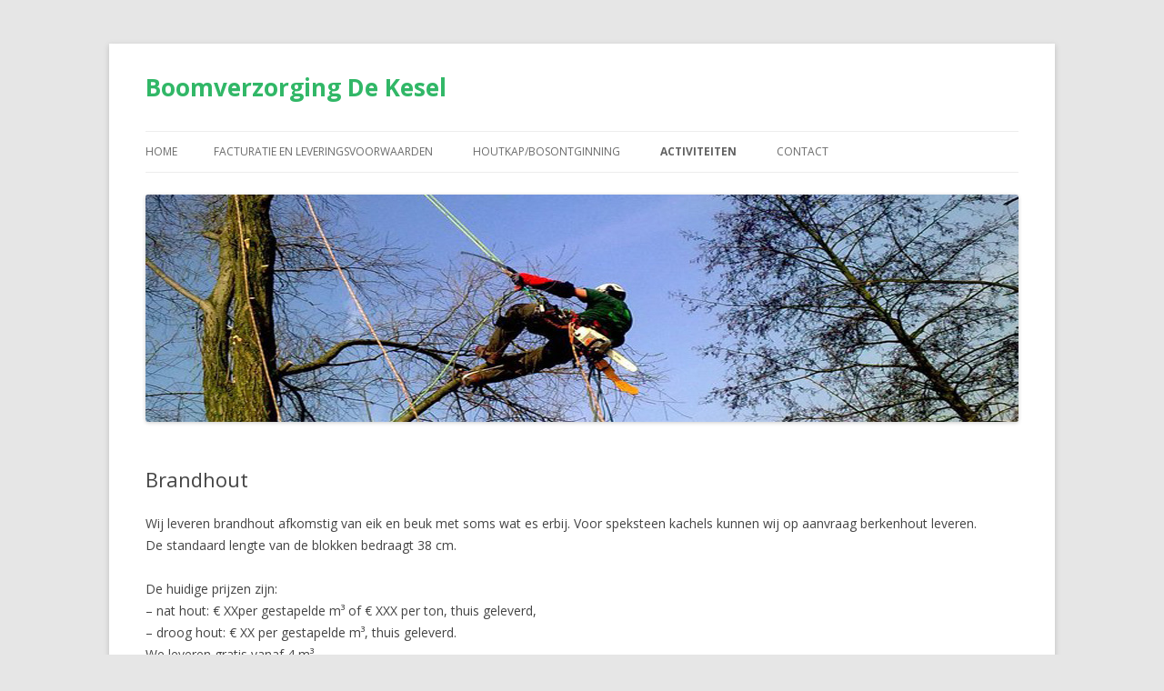

--- FILE ---
content_type: text/html; charset=UTF-8
request_url: http://www.boomverzorgingdekesel.be/activiteiten/brandhout/
body_size: 6468
content:
<!DOCTYPE html>
<!--[if IE 7]>
<html class="ie ie7" lang="en-US">
<![endif]-->
<!--[if IE 8]>
<html class="ie ie8" lang="en-US">
<![endif]-->
<!--[if !(IE 7) & !(IE 8)]><!-->
<html lang="en-US">
<!--<![endif]-->
<head>
<meta charset="UTF-8" />
<meta name="viewport" content="width=device-width" />
<title>Brandhout | Boomverzorging De Kesel</title>
<link rel="profile" href="https://gmpg.org/xfn/11" />
<link rel="pingback" href="http://www.boomverzorgingdekesel.be/xmlrpc.php">
<!--[if lt IE 9]>
<script src="http://www.boomverzorgingdekesel.be/wp-content/themes/twentytwelve/js/html5.js?ver=3.7.0" type="text/javascript"></script>
<![endif]-->
<meta name='robots' content='max-image-preview:large' />
<link rel='dns-prefetch' href='//fonts.googleapis.com' />
<link rel='dns-prefetch' href='//s.w.org' />
<link href='https://fonts.gstatic.com' crossorigin rel='preconnect' />
<link rel="alternate" type="application/rss+xml" title="Boomverzorging De Kesel &raquo; Feed" href="http://www.boomverzorgingdekesel.be/feed/" />
<link rel="alternate" type="application/rss+xml" title="Boomverzorging De Kesel &raquo; Comments Feed" href="http://www.boomverzorgingdekesel.be/comments/feed/" />
<link rel="alternate" type="application/rss+xml" title="Boomverzorging De Kesel &raquo; Brandhout Comments Feed" href="http://www.boomverzorgingdekesel.be/activiteiten/brandhout/feed/" />
		<script type="text/javascript">
			window._wpemojiSettings = {"baseUrl":"https:\/\/s.w.org\/images\/core\/emoji\/13.1.0\/72x72\/","ext":".png","svgUrl":"https:\/\/s.w.org\/images\/core\/emoji\/13.1.0\/svg\/","svgExt":".svg","source":{"concatemoji":"http:\/\/www.boomverzorgingdekesel.be\/wp-includes\/js\/wp-emoji-release.min.js?ver=5.8.12"}};
			!function(e,a,t){var n,r,o,i=a.createElement("canvas"),p=i.getContext&&i.getContext("2d");function s(e,t){var a=String.fromCharCode;p.clearRect(0,0,i.width,i.height),p.fillText(a.apply(this,e),0,0);e=i.toDataURL();return p.clearRect(0,0,i.width,i.height),p.fillText(a.apply(this,t),0,0),e===i.toDataURL()}function c(e){var t=a.createElement("script");t.src=e,t.defer=t.type="text/javascript",a.getElementsByTagName("head")[0].appendChild(t)}for(o=Array("flag","emoji"),t.supports={everything:!0,everythingExceptFlag:!0},r=0;r<o.length;r++)t.supports[o[r]]=function(e){if(!p||!p.fillText)return!1;switch(p.textBaseline="top",p.font="600 32px Arial",e){case"flag":return s([127987,65039,8205,9895,65039],[127987,65039,8203,9895,65039])?!1:!s([55356,56826,55356,56819],[55356,56826,8203,55356,56819])&&!s([55356,57332,56128,56423,56128,56418,56128,56421,56128,56430,56128,56423,56128,56447],[55356,57332,8203,56128,56423,8203,56128,56418,8203,56128,56421,8203,56128,56430,8203,56128,56423,8203,56128,56447]);case"emoji":return!s([10084,65039,8205,55357,56613],[10084,65039,8203,55357,56613])}return!1}(o[r]),t.supports.everything=t.supports.everything&&t.supports[o[r]],"flag"!==o[r]&&(t.supports.everythingExceptFlag=t.supports.everythingExceptFlag&&t.supports[o[r]]);t.supports.everythingExceptFlag=t.supports.everythingExceptFlag&&!t.supports.flag,t.DOMReady=!1,t.readyCallback=function(){t.DOMReady=!0},t.supports.everything||(n=function(){t.readyCallback()},a.addEventListener?(a.addEventListener("DOMContentLoaded",n,!1),e.addEventListener("load",n,!1)):(e.attachEvent("onload",n),a.attachEvent("onreadystatechange",function(){"complete"===a.readyState&&t.readyCallback()})),(n=t.source||{}).concatemoji?c(n.concatemoji):n.wpemoji&&n.twemoji&&(c(n.twemoji),c(n.wpemoji)))}(window,document,window._wpemojiSettings);
		</script>
		<style type="text/css">
img.wp-smiley,
img.emoji {
	display: inline !important;
	border: none !important;
	box-shadow: none !important;
	height: 1em !important;
	width: 1em !important;
	margin: 0 .07em !important;
	vertical-align: -0.1em !important;
	background: none !important;
	padding: 0 !important;
}
</style>
	<link rel='stylesheet' id='wp-block-library-css'  href='http://www.boomverzorgingdekesel.be/wp-includes/css/dist/block-library/style.min.css?ver=5.8.12' type='text/css' media='all' />
<style id='wp-block-library-theme-inline-css' type='text/css'>
#start-resizable-editor-section{display:none}.wp-block-audio figcaption{color:#555;font-size:13px;text-align:center}.is-dark-theme .wp-block-audio figcaption{color:hsla(0,0%,100%,.65)}.wp-block-code{font-family:Menlo,Consolas,monaco,monospace;color:#1e1e1e;padding:.8em 1em;border:1px solid #ddd;border-radius:4px}.wp-block-embed figcaption{color:#555;font-size:13px;text-align:center}.is-dark-theme .wp-block-embed figcaption{color:hsla(0,0%,100%,.65)}.blocks-gallery-caption{color:#555;font-size:13px;text-align:center}.is-dark-theme .blocks-gallery-caption{color:hsla(0,0%,100%,.65)}.wp-block-image figcaption{color:#555;font-size:13px;text-align:center}.is-dark-theme .wp-block-image figcaption{color:hsla(0,0%,100%,.65)}.wp-block-pullquote{border-top:4px solid;border-bottom:4px solid;margin-bottom:1.75em;color:currentColor}.wp-block-pullquote__citation,.wp-block-pullquote cite,.wp-block-pullquote footer{color:currentColor;text-transform:uppercase;font-size:.8125em;font-style:normal}.wp-block-quote{border-left:.25em solid;margin:0 0 1.75em;padding-left:1em}.wp-block-quote cite,.wp-block-quote footer{color:currentColor;font-size:.8125em;position:relative;font-style:normal}.wp-block-quote.has-text-align-right{border-left:none;border-right:.25em solid;padding-left:0;padding-right:1em}.wp-block-quote.has-text-align-center{border:none;padding-left:0}.wp-block-quote.is-large,.wp-block-quote.is-style-large{border:none}.wp-block-search .wp-block-search__label{font-weight:700}.wp-block-group.has-background{padding:1.25em 2.375em;margin-top:0;margin-bottom:0}.wp-block-separator{border:none;border-bottom:2px solid;margin-left:auto;margin-right:auto;opacity:.4}.wp-block-separator:not(.is-style-wide):not(.is-style-dots){width:100px}.wp-block-separator.has-background:not(.is-style-dots){border-bottom:none;height:1px}.wp-block-separator.has-background:not(.is-style-wide):not(.is-style-dots){height:2px}.wp-block-table thead{border-bottom:3px solid}.wp-block-table tfoot{border-top:3px solid}.wp-block-table td,.wp-block-table th{padding:.5em;border:1px solid;word-break:normal}.wp-block-table figcaption{color:#555;font-size:13px;text-align:center}.is-dark-theme .wp-block-table figcaption{color:hsla(0,0%,100%,.65)}.wp-block-video figcaption{color:#555;font-size:13px;text-align:center}.is-dark-theme .wp-block-video figcaption{color:hsla(0,0%,100%,.65)}.wp-block-template-part.has-background{padding:1.25em 2.375em;margin-top:0;margin-bottom:0}#end-resizable-editor-section{display:none}
</style>
<link rel='stylesheet' id='twentytwelve-fonts-css'  href='https://fonts.googleapis.com/css?family=Open+Sans%3A400italic%2C700italic%2C400%2C700&#038;subset=latin%2Clatin-ext&#038;display=fallback' type='text/css' media='all' />
<link rel='stylesheet' id='twentytwelve-style-css'  href='http://www.boomverzorgingdekesel.be/wp-content/themes/twentytwelve/style.css?ver=20190507' type='text/css' media='all' />
<link rel='stylesheet' id='twentytwelve-block-style-css'  href='http://www.boomverzorgingdekesel.be/wp-content/themes/twentytwelve/css/blocks.css?ver=20190406' type='text/css' media='all' />
<!--[if lt IE 9]>
<link rel='stylesheet' id='twentytwelve-ie-css'  href='http://www.boomverzorgingdekesel.be/wp-content/themes/twentytwelve/css/ie.css?ver=20150214' type='text/css' media='all' />
<![endif]-->
<link rel='stylesheet' id='slb_core-css'  href='http://www.boomverzorgingdekesel.be/wp-content/plugins/simple-lightbox/client/css/app.css?ver=2.8.0' type='text/css' media='all' />
<script type='text/javascript' src='http://www.boomverzorgingdekesel.be/wp-includes/js/jquery/jquery.min.js?ver=3.6.0' id='jquery-core-js'></script>
<script type='text/javascript' src='http://www.boomverzorgingdekesel.be/wp-includes/js/jquery/jquery-migrate.min.js?ver=3.3.2' id='jquery-migrate-js'></script>
<link rel="https://api.w.org/" href="http://www.boomverzorgingdekesel.be/wp-json/" /><link rel="alternate" type="application/json" href="http://www.boomverzorgingdekesel.be/wp-json/wp/v2/pages/131" /><link rel="EditURI" type="application/rsd+xml" title="RSD" href="http://www.boomverzorgingdekesel.be/xmlrpc.php?rsd" />
<link rel="wlwmanifest" type="application/wlwmanifest+xml" href="http://www.boomverzorgingdekesel.be/wp-includes/wlwmanifest.xml" /> 
<meta name="generator" content="WordPress 5.8.12" />
<link rel="canonical" href="http://www.boomverzorgingdekesel.be/activiteiten/brandhout/" />
<link rel='shortlink' href='http://www.boomverzorgingdekesel.be/?p=131' />
<link rel="alternate" type="application/json+oembed" href="http://www.boomverzorgingdekesel.be/wp-json/oembed/1.0/embed?url=http%3A%2F%2Fwww.boomverzorgingdekesel.be%2Factiviteiten%2Fbrandhout%2F" />
<link rel="alternate" type="text/xml+oembed" href="http://www.boomverzorgingdekesel.be/wp-json/oembed/1.0/embed?url=http%3A%2F%2Fwww.boomverzorgingdekesel.be%2Factiviteiten%2Fbrandhout%2F&#038;format=xml" />
<script type="text/javascript">
(function(url){
	if(/(?:Chrome\/26\.0\.1410\.63 Safari\/537\.31|WordfenceTestMonBot)/.test(navigator.userAgent)){ return; }
	var addEvent = function(evt, handler) {
		if (window.addEventListener) {
			document.addEventListener(evt, handler, false);
		} else if (window.attachEvent) {
			document.attachEvent('on' + evt, handler);
		}
	};
	var removeEvent = function(evt, handler) {
		if (window.removeEventListener) {
			document.removeEventListener(evt, handler, false);
		} else if (window.detachEvent) {
			document.detachEvent('on' + evt, handler);
		}
	};
	var evts = 'contextmenu dblclick drag dragend dragenter dragleave dragover dragstart drop keydown keypress keyup mousedown mousemove mouseout mouseover mouseup mousewheel scroll'.split(' ');
	var logHuman = function() {
		if (window.wfLogHumanRan) { return; }
		window.wfLogHumanRan = true;
		var wfscr = document.createElement('script');
		wfscr.type = 'text/javascript';
		wfscr.async = true;
		wfscr.src = url + '&r=' + Math.random();
		(document.getElementsByTagName('head')[0]||document.getElementsByTagName('body')[0]).appendChild(wfscr);
		for (var i = 0; i < evts.length; i++) {
			removeEvent(evts[i], logHuman);
		}
	};
	for (var i = 0; i < evts.length; i++) {
		addEvent(evts[i], logHuman);
	}
})('//www.boomverzorgingdekesel.be/?wordfence_lh=1&hid=B159136EE16041637EDC4D392E7FEE44');
</script>	<style type="text/css" id="twentytwelve-header-css">
			.site-header h1 a,
		.site-header h2 {
			color: #31b767;
		}
		</style>
	</head>

<body class="page-template-default page page-id-131 page-child parent-pageid-83 wp-embed-responsive full-width custom-font-enabled single-author">
<div id="page" class="hfeed site">
	<header id="masthead" class="site-header" role="banner">
		<hgroup>
			<h1 class="site-title"><a href="http://www.boomverzorgingdekesel.be/" title="Boomverzorging De Kesel" rel="home">Boomverzorging De Kesel</a></h1>
			<h2 class="site-description"></h2>
		</hgroup>

		<nav id="site-navigation" class="main-navigation" role="navigation">
			<button class="menu-toggle">Menu</button>
			<a class="assistive-text" href="#content" title="Skip to content">Skip to content</a>
			<div class="nav-menu"><ul>
<li ><a href="http://www.boomverzorgingdekesel.be/">Home</a></li><li class="page_item page-item-651"><a href="http://www.boomverzorgingdekesel.be/facturatie-en-leveringsvoorwaarden/">Facturatie en leveringsvoorwaarden</a></li>
<li class="page_item page-item-576"><a href="http://www.boomverzorgingdekesel.be/houtkap-bosontginning/">houtkap/bosontginning</a></li>
<li class="page_item page-item-83 page_item_has_children current_page_ancestor current_page_parent"><a href="http://www.boomverzorgingdekesel.be/activiteiten/">Activiteiten</a>
<ul class='children'>
	<li class="page_item page-item-127"><a href="http://www.boomverzorgingdekesel.be/activiteiten/afvoer-groenafval/">Afvoer groenafval</a></li>
	<li class="page_item page-item-125"><a href="http://www.boomverzorgingdekesel.be/activiteiten/bouwrijpmaken-terreinen/">Bouwrijpmaken terreinen</a></li>
	<li class="page_item page-item-131 current_page_item"><a href="http://www.boomverzorgingdekesel.be/activiteiten/brandhout/" aria-current="page">Brandhout</a></li>
	<li class="page_item page-item-123"><a href="http://www.boomverzorgingdekesel.be/activiteiten/frezen-en-klepelen/">Frezen en Klepelen</a></li>
	<li class="page_item page-item-143"><a href="http://www.boomverzorgingdekesel.be/activiteiten/klieven/">Klieven</a></li>
	<li class="page_item page-item-129"><a href="http://www.boomverzorgingdekesel.be/activiteiten/kleine-tot-middengrote-grondwerken/">mechanisch snoeien met kraan</a></li>
	<li class="page_item page-item-135"><a href="http://www.boomverzorgingdekesel.be/activiteiten/uitslepen-boomstammen/">Uitslepen Boomstammen</a></li>
	<li class="page_item page-item-133"><a href="http://www.boomverzorgingdekesel.be/activiteiten/boomverzorging/">Snoeien van bomen/ boomverzorging</a></li>
	<li class="page_item page-item-90"><a href="http://www.boomverzorgingdekesel.be/activiteiten/vellen-van-alle-bomen/">Vellen van alle bomen</a></li>
	<li class="page_item page-item-105"><a href="http://www.boomverzorgingdekesel.be/activiteiten/hakselen/">Hakselen van hout en snoeiafval</a></li>
	<li class="page_item page-item-117"><a href="http://www.boomverzorgingdekesel.be/activiteiten/verwijderen-boomgaten/">Verwijderen Boomwortels</a></li>
</ul>
</li>
<li class="page_item page-item-31"><a href="http://www.boomverzorgingdekesel.be/contact/">Contact</a></li>
</ul></div>
		</nav><!-- #site-navigation -->

				<a href="http://www.boomverzorgingdekesel.be/"><img src="http://www.boomverzorgingdekesel.be/wp-content/uploads/2015/05/Benard.jpg" class="header-image" width="960" height="250" alt="Boomverzorging De Kesel" /></a>
			</header><!-- #masthead -->

	<div id="main" class="wrapper">

	<div id="primary" class="site-content">
		<div id="content" role="main">

							
	<article id="post-131" class="post-131 page type-page status-publish hentry">
		<header class="entry-header">
													<h1 class="entry-title">Brandhout</h1>
		</header>

		<div class="entry-content">
			<div>Wij leveren brandhout afkomstig van eik en beuk met soms wat es erbij. Voor speksteen kachels kunnen wij op aanvraag berkenhout leveren.</div>
<div>De standaard lengte van de blokken bedraagt 38 cm.</div>
<div> </div>
<div>De huidige prijzen zijn:</div>
<div>&#8211; nat hout: € XXper gestapelde m³ of € XXX per ton, thuis geleverd,</div>
<div>&#8211; droog hout: € XX per gestapelde m³, thuis geleverd.</div>
<div>We leveren gratis vanaf 4 m³.</div>
<div>Prijzen zijn indicatief.</div>
<div> </div>
<div>
<p><a href="http://www.boomverzorgingdekesel.be/wp-content/uploads/2011/05/DSC01293.jpg" data-slb-active="1" data-slb-asset="427692373" data-slb-internal="0" data-slb-group="131"><img loading="lazy" class="alignnone size-medium wp-image-482" src="http://www.boomverzorgingdekesel.be/wp-content/uploads/2011/05/DSC01293-300x225.jpg" alt="Klieven" width="300" height="225" srcset="http://www.boomverzorgingdekesel.be/wp-content/uploads/2011/05/DSC01293-300x225.jpg 300w, http://www.boomverzorgingdekesel.be/wp-content/uploads/2011/05/DSC01293-1024x768.jpg 1024w, http://www.boomverzorgingdekesel.be/wp-content/uploads/2011/05/DSC01293-624x468.jpg 624w" sizes="(max-width: 300px) 100vw, 300px" /></a> <a href="http://www.boomverzorgingdekesel.be/wp-content/uploads/2011/05/DSC01296.jpg" data-slb-active="1" data-slb-asset="30861838" data-slb-internal="0" data-slb-group="131"><img loading="lazy" class="alignnone size-medium wp-image-484" src="http://www.boomverzorgingdekesel.be/wp-content/uploads/2011/05/DSC01296-300x225.jpg" alt="Eik en beuk" width="300" height="225" srcset="http://www.boomverzorgingdekesel.be/wp-content/uploads/2011/05/DSC01296-300x225.jpg 300w, http://www.boomverzorgingdekesel.be/wp-content/uploads/2011/05/DSC01296-1024x768.jpg 1024w, http://www.boomverzorgingdekesel.be/wp-content/uploads/2011/05/DSC01296-624x468.jpg 624w" sizes="(max-width: 300px) 100vw, 300px" /></a> <img loading="lazy" class="alignnone size-medium wp-image-485" src="http://www.boomverzorgingdekesel.be/wp-content/uploads/2011/05/DSC01297-300x225.jpg" alt="Boomstammen" width="300" height="225" srcset="http://www.boomverzorgingdekesel.be/wp-content/uploads/2011/05/DSC01297-300x225.jpg 300w, http://www.boomverzorgingdekesel.be/wp-content/uploads/2011/05/DSC01297-1024x768.jpg 1024w, http://www.boomverzorgingdekesel.be/wp-content/uploads/2011/05/DSC01297-624x468.jpg 624w" sizes="(max-width: 300px) 100vw, 300px" /><a href="http://www.boomverzorgingdekesel.be/wp-content/uploads/2011/05/Brandhout1.jpg" data-slb-active="1" data-slb-asset="782025461" data-slb-internal="0" data-slb-group="131"><img loading="lazy" class="alignnone wp-image-326 size-medium" title="Brandhout" src="http://www.boomverzorgingdekesel.be/wp-content/uploads/2011/05/Brandhout1-300x225.jpg" alt="" width="300" height="225" srcset="http://www.boomverzorgingdekesel.be/wp-content/uploads/2011/05/Brandhout1-300x225.jpg 300w, http://www.boomverzorgingdekesel.be/wp-content/uploads/2011/05/Brandhout1.jpg 1024w" sizes="(max-width: 300px) 100vw, 300px" /></a> <a href="http://www.boomverzorgingdekesel.be/wp-content/uploads/2011/05/DSC00301.jpg" data-slb-active="1" data-slb-asset="2116463547" data-slb-internal="0" data-slb-group="131"><img loading="lazy" class="alignnone size-medium wp-image-477" src="http://www.boomverzorgingdekesel.be/wp-content/uploads/2011/05/DSC00301-300x225.jpg" alt="Hout geladen" width="300" height="225" srcset="http://www.boomverzorgingdekesel.be/wp-content/uploads/2011/05/DSC00301-300x225.jpg 300w, http://www.boomverzorgingdekesel.be/wp-content/uploads/2011/05/DSC00301-1024x768.jpg 1024w, http://www.boomverzorgingdekesel.be/wp-content/uploads/2011/05/DSC00301-624x468.jpg 624w" sizes="(max-width: 300px) 100vw, 300px" /></a> <a href="http://www.boomverzorgingdekesel.be/wp-content/uploads/2011/05/DSC01671.jpg" data-slb-active="1" data-slb-asset="2110125813" data-slb-internal="0" data-slb-group="131"><img loading="lazy" class="alignnone size-medium wp-image-479" src="http://www.boomverzorgingdekesel.be/wp-content/uploads/2011/05/DSC01671-300x225.jpg" alt="Brandhout gestapeld" width="300" height="225" srcset="http://www.boomverzorgingdekesel.be/wp-content/uploads/2011/05/DSC01671-300x225.jpg 300w, http://www.boomverzorgingdekesel.be/wp-content/uploads/2011/05/DSC01671-1024x768.jpg 1024w, http://www.boomverzorgingdekesel.be/wp-content/uploads/2011/05/DSC01671-624x468.jpg 624w" sizes="(max-width: 300px) 100vw, 300px" /></a><a href="http://www.boomverzorgingdekesel.be/wp-content/uploads/2011/05/DSC01674.jpg" data-slb-active="1" data-slb-asset="154023449" data-slb-internal="0" data-slb-group="131"><img loading="lazy" class="alignnone size-medium wp-image-480" src="http://www.boomverzorgingdekesel.be/wp-content/uploads/2011/05/DSC01674-300x225.jpg" alt="Hout gelost" width="300" height="225" srcset="http://www.boomverzorgingdekesel.be/wp-content/uploads/2011/05/DSC01674-300x225.jpg 300w, http://www.boomverzorgingdekesel.be/wp-content/uploads/2011/05/DSC01674-1024x768.jpg 1024w, http://www.boomverzorgingdekesel.be/wp-content/uploads/2011/05/DSC01674-624x468.jpg 624w" sizes="(max-width: 300px) 100vw, 300px" /></a> <a href="http://www.boomverzorgingdekesel.be/wp-content/uploads/2011/05/DSC01295.jpg" data-slb-active="1" data-slb-asset="587734340" data-slb-internal="0" data-slb-group="131"><img loading="lazy" class="alignnone size-medium wp-image-483" src="http://www.boomverzorgingdekesel.be/wp-content/uploads/2011/05/DSC01295-300x225.jpg" alt="Brandhout klieven" width="300" height="225" srcset="http://www.boomverzorgingdekesel.be/wp-content/uploads/2011/05/DSC01295-300x225.jpg 300w, http://www.boomverzorgingdekesel.be/wp-content/uploads/2011/05/DSC01295-1024x768.jpg 1024w, http://www.boomverzorgingdekesel.be/wp-content/uploads/2011/05/DSC01295-624x468.jpg 624w" sizes="(max-width: 300px) 100vw, 300px" /></a></p>
<p> </p>
</div>


<figure class="wp-block-image"><img alt=""/></figure>
					</div><!-- .entry-content -->
		<footer class="entry-meta">
					</footer><!-- .entry-meta -->
	</article><!-- #post -->
				
<div id="comments" class="comments-area">

	
	
	
</div><!-- #comments .comments-area -->
			
		</div><!-- #content -->
	</div><!-- #primary -->


		</div><!-- #main .wrapper -->
	<footer id="colophon" role="contentinfo">
		<div class="site-info">
									<a href="https://wordpress.org/" class="imprint" title="Semantic Personal Publishing Platform">
				Proudly powered by WordPress			</a>
		</div><!-- .site-info -->
	</footer><!-- #colophon -->
</div><!-- #page -->

<script type='text/javascript' src='http://www.boomverzorgingdekesel.be/wp-content/themes/twentytwelve/js/navigation.js?ver=20141205' id='twentytwelve-navigation-js'></script>
<script type='text/javascript' src='http://www.boomverzorgingdekesel.be/wp-includes/js/wp-embed.min.js?ver=5.8.12' id='wp-embed-js'></script>
<script type='text/javascript' src='http://www.boomverzorgingdekesel.be/wp-content/plugins/simple-lightbox/client/js/prod/lib.core.js?ver=2.8.0' id='slb_core-js'></script>
<script type='text/javascript' src='http://www.boomverzorgingdekesel.be/wp-content/plugins/simple-lightbox/client/js/prod/lib.view.js?ver=2.8.0' id='slb_view-js'></script>
<script type='text/javascript' src='http://www.boomverzorgingdekesel.be/wp-content/plugins/simple-lightbox/themes/baseline/js/prod/client.js?ver=2.8.0' id='slb-asset-slb_baseline-base-js'></script>
<script type='text/javascript' src='http://www.boomverzorgingdekesel.be/wp-content/plugins/simple-lightbox/themes/default/js/prod/client.js?ver=2.8.0' id='slb-asset-slb_default-base-js'></script>
<script type='text/javascript' src='http://www.boomverzorgingdekesel.be/wp-content/plugins/simple-lightbox/template-tags/item/js/prod/tag.item.js?ver=2.8.0' id='slb-asset-item-base-js'></script>
<script type='text/javascript' src='http://www.boomverzorgingdekesel.be/wp-content/plugins/simple-lightbox/template-tags/ui/js/prod/tag.ui.js?ver=2.8.0' id='slb-asset-ui-base-js'></script>
<script type='text/javascript' src='http://www.boomverzorgingdekesel.be/wp-content/plugins/simple-lightbox/content-handlers/image/js/prod/handler.image.js?ver=2.8.0' id='slb-asset-image-base-js'></script>
<script type="text/javascript" id="slb_footer">/* <![CDATA[ */if ( !!window.jQuery ) {(function($){$(document).ready(function(){if ( !!window.SLB && SLB.has_child('View.init') ) { SLB.View.init({"ui_autofit":true,"ui_animate":true,"slideshow_autostart":true,"slideshow_duration":"6","group_loop":true,"ui_overlay_opacity":"0.8","ui_title_default":false,"theme_default":"slb_default","ui_labels":{"loading":"Loading","close":"Close","nav_next":"Next","nav_prev":"Previous","slideshow_start":"Start slideshow","slideshow_stop":"Stop slideshow","group_status":"Item %current% of %total%"}}); }
if ( !!window.SLB && SLB.has_child('View.assets') ) { {$.extend(SLB.View.assets, {"427692373":{"id":482,"type":"image","internal":true,"source":"http:\/\/www.boomverzorgingdekesel.be\/wp-content\/uploads\/2011\/05\/DSC01293.jpg","title":"Klieven","caption":"","description":""},"30861838":{"id":484,"type":"image","internal":true,"source":"http:\/\/www.boomverzorgingdekesel.be\/wp-content\/uploads\/2011\/05\/DSC01296.jpg","title":"Eik en beuk","caption":"","description":""},"782025461":{"id":326,"type":"image","internal":true,"source":"http:\/\/www.boomverzorgingdekesel.be\/wp-content\/uploads\/2011\/05\/Brandhout1.jpg","title":"Brandhout1","caption":"","description":""},"2116463547":{"id":477,"type":"image","internal":true,"source":"http:\/\/www.boomverzorgingdekesel.be\/wp-content\/uploads\/2011\/05\/DSC00301.jpg","title":"Hout geladen","caption":"","description":""},"2110125813":{"id":479,"type":"image","internal":true,"source":"http:\/\/www.boomverzorgingdekesel.be\/wp-content\/uploads\/2011\/05\/DSC01671.jpg","title":"Brandhout gestapeld","caption":"","description":""},"154023449":{"id":480,"type":"image","internal":true,"source":"http:\/\/www.boomverzorgingdekesel.be\/wp-content\/uploads\/2011\/05\/DSC01674.jpg","title":"Hout gelost","caption":"","description":""},"587734340":{"id":483,"type":"image","internal":true,"source":"http:\/\/www.boomverzorgingdekesel.be\/wp-content\/uploads\/2011\/05\/DSC01295.jpg","title":"Brandhout klieven","caption":"","description":""}});} }
/* THM */
if ( !!window.SLB && SLB.has_child('View.extend_theme') ) { SLB.View.extend_theme('slb_baseline',{"name":"Baseline","parent":"","styles":[{"handle":"base","uri":"http:\/\/www.boomverzorgingdekesel.be\/wp-content\/plugins\/simple-lightbox\/themes\/baseline\/css\/style.css","deps":[]}],"layout_raw":"<div class=\"slb_container\"><div class=\"slb_content\">{{item.content}}<div class=\"slb_nav\"><span class=\"slb_prev\">{{ui.nav_prev}}<\/span><span class=\"slb_next\">{{ui.nav_next}}<\/span><\/div><div class=\"slb_controls\"><span class=\"slb_close\">{{ui.close}}<\/span><span class=\"slb_slideshow\">{{ui.slideshow_control}}<\/span><\/div><div class=\"slb_loading\">{{ui.loading}}<\/div><\/div><div class=\"slb_details\"><div class=\"inner\"><div class=\"slb_data\"><div class=\"slb_data_content\"><span class=\"slb_data_title\">{{item.title}}<\/span><span class=\"slb_group_status\">{{ui.group_status}}<\/span><div class=\"slb_data_desc\">{{item.description}}<\/div><\/div><\/div><div class=\"slb_nav\"><span class=\"slb_prev\">{{ui.nav_prev}}<\/span><span class=\"slb_next\">{{ui.nav_next}}<\/span><\/div><\/div><\/div><\/div>"}); }if ( !!window.SLB && SLB.has_child('View.extend_theme') ) { SLB.View.extend_theme('slb_default',{"name":"Default (Light)","parent":"slb_baseline","styles":[{"handle":"base","uri":"http:\/\/www.boomverzorgingdekesel.be\/wp-content\/plugins\/simple-lightbox\/themes\/default\/css\/style.css","deps":[]}]}); }})})(jQuery);}/* ]]> */</script>
<script type="text/javascript" id="slb_context">/* <![CDATA[ */if ( !!window.jQuery ) {(function($){$(document).ready(function(){if ( !!window.SLB ) { {$.extend(SLB, {"context":["public","user_guest"]});} }})})(jQuery);}/* ]]> */</script>
</body>
</html>
